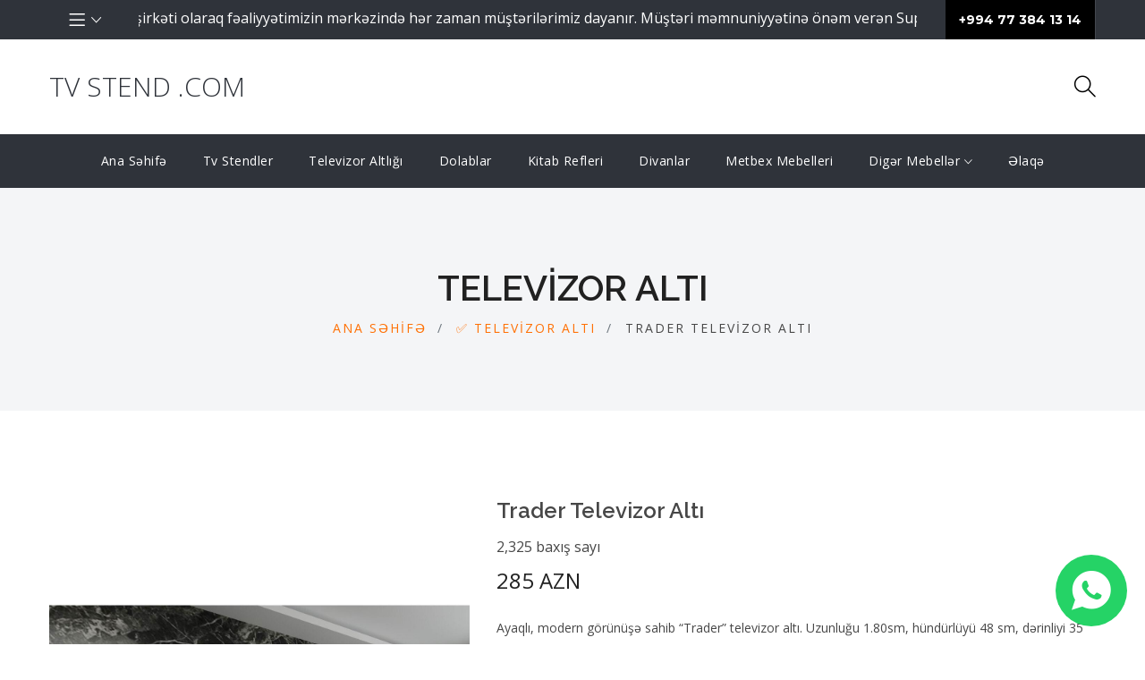

--- FILE ---
content_type: text/html; charset=UTF-8
request_url: https://tvstend.com/trader-televizor-alti/
body_size: 10662
content:
<!DOCTYPE html>
<html lang="az" prefix="og: https://ogp.me/ns#">
<head>
<meta charset="UTF-8">
<meta http-equiv="X-UA-Compatible" content="IE=edge">
<meta name="viewport" content="width=device-width, initial-scale=1.0">
<meta name="theme-color" content="#ffffff">
<meta name="msapplication-navbutton-color" content="#ffffff">
<meta name="apple-mobile-web-app-status-bar-style" content="#ffffff">
<link rel="dns-prefetch" href="https://ajax.googleapis.com" />
<link rel="dns-prefetch" href="https://fonts.googleapis.com" />
<link rel="dns-prefetch" href="https://www.googletagmanager.com" />
<link rel="dns-prefetch" href="https://www.google.com" />
<link rel="dns-prefetch" href="https://www.googleadservices.com" />
<link rel="dns-prefetch" href="https://www.google-analytics.com" />
<link rel="dns-prefetch" href="https://www.gstatic.com" />
<link rel="dns-prefetch" href="//www.youtube.com" />
<link rel="dns-prefetch" href="https://mc.yandex.ru" />
<link rel="dns-prefetch" href="//cdnjs.cloudflare.com" />

<!-- Search Engine Optimization by Rank Math - https://rankmath.com/ -->
<title>Trader Televizor Altı</title>
<meta name="description" content="Ayaqlı, modern görünüşə sahib “Trader” televizor altı. Uzunluğu 1.80sm, hündürlüyü 48 sm, dərinliyi 35 sm olan model keyfiyyətli materialdan emal edilmişdir. Məhsul üzərində dizyan və ölçü dəyişikliyi edilə bilər."/>
<meta name="robots" content="follow, index, max-snippet:-1, max-video-preview:-1, max-image-preview:large"/>
<link rel="canonical" href="https://tvstend.com/trader-televizor-alti/" />
<meta property="og:locale" content="az_AZ" />
<meta property="og:type" content="article" />
<meta property="og:title" content="Trader Televizor Altı" />
<meta property="og:description" content="Ayaqlı, modern görünüşə sahib “Trader” televizor altı. Uzunluğu 1.80sm, hündürlüyü 48 sm, dərinliyi 35 sm olan model keyfiyyətli materialdan emal edilmişdir. Məhsul üzərində dizyan və ölçü dəyişikliyi edilə bilər." />
<meta property="og:url" content="https://tvstend.com/trader-televizor-alti/" />
<meta property="og:site_name" content="tv stend . com" />
<meta property="article:tag" content="ağ televizor altı" />
<meta property="article:section" content="Televizor altı" />
<meta property="og:updated_time" content="2026-01-22T11:35:27+00:00" />
<meta property="og:image" content="https://tvstend.com/wp-content/uploads/2021/04/1_org_zoom-23.jpg" />
<meta property="og:image:secure_url" content="https://tvstend.com/wp-content/uploads/2021/04/1_org_zoom-23.jpg" />
<meta property="og:image:width" content="1200" />
<meta property="og:image:height" content="1800" />
<meta property="og:image:alt" content="Trader televizor altı" />
<meta property="og:image:type" content="image/jpeg" />
<meta name="twitter:card" content="summary_large_image" />
<meta name="twitter:title" content="Trader Televizor Altı" />
<meta name="twitter:description" content="Ayaqlı, modern görünüşə sahib “Trader” televizor altı. Uzunluğu 1.80sm, hündürlüyü 48 sm, dərinliyi 35 sm olan model keyfiyyətli materialdan emal edilmişdir. Məhsul üzərində dizyan və ölçü dəyişikliyi edilə bilər." />
<meta name="twitter:image" content="https://tvstend.com/wp-content/uploads/2021/04/1_org_zoom-23.jpg" />
<meta name="twitter:label1" content="Written by" />
<meta name="twitter:data1" content="elseo" />
<meta name="twitter:label2" content="Time to read" />
<meta name="twitter:data2" content="Less than a minute" />
<!-- /Rank Math WordPress SEO plugin -->

<style id='wp-img-auto-sizes-contain-inline-css'>
img:is([sizes=auto i],[sizes^="auto," i]){contain-intrinsic-size:3000px 1500px}
/*# sourceURL=wp-img-auto-sizes-contain-inline-css */
</style>
<link rel='stylesheet' id='plugins-css' href='https://tvstend.com/wp-content/themes/furns/assets/css/plugins/plugins.min.css?ver=1.4.2' media='all' />
<link rel='stylesheet' id='style-css' href='https://tvstend.com/wp-content/themes/furns-child/style.css?ver=1.5.5' media='all' />
<link rel='stylesheet' id='parent-style-css' href='https://tvstend.com/wp-content/themes/furns/style.css?ver=1.1.6' media='all' />
<script src="https://tvstend.com/wp-includes/js/jquery/jquery.min.js?ver=3.7.1" id="jquery-core-js"></script>
<link rel="shortcut icon" href="https://tvstend.com/wp-content/uploads/2021/05/Beauty_Salon_Logo__3_-removebg-preview-1.png" type="image/x-icon" />

<!-- Google tag (gtag.js) -->
<script async src="https://www.googletagmanager.com/gtag/js?id=G-ESVH026DDZ"></script>
<script>
  window.dataLayer = window.dataLayer || [];
  function gtag(){dataLayer.push(arguments);}
  gtag('js', new Date());

  gtag('config', 'G-ESVH026DDZ');
</script>

<!-- Google Tag Manager -->
<script>(function(w,d,s,l,i){w[l]=w[l]||[];w[l].push({'gtm.start':
   new Date().getTime(),event:'gtm.js'});var f=d.getElementsByTagName(s)[0],
   j=d.createElement(s),dl=l!='dataLayer'?'&l='+l:'';j.async=true;j.src=
   'https://www.googletagmanager.com/gtm.js?id='+i+dl;f.parentNode.insertBefore(j,f);
   })(window,document,'script','dataLayer','GTM-NQKW837');
</script>
<!-- End Google Tag Manager -->

	
<script type="application/ld+json">
{
	"@context": "https://schema.org",
	"@type": "FurnitureStore",
	"name": "TVStend",
	"address": {
		"@type": "PostalAddress",
		"streetAddress": "Əhməd Rəcəbli, Nərimanov rayonu, Bakı.",
		"addressLocality": "Baku",
		"addressRegion": "AZ",
		"postalCode": "1000"
	},
	"image": "https://tvstend.com/wp-content/uploads/2021/04/Thank-you-5.png",
	"email": "info@tvstend.com",
	"telePhone": "+994773841314",
	"url": "https://tvstend.com/",
	"paymentAccepted": [ "cash", "credit card" ],
	"openingHours": "Mo,Tu,We,Th,Fr,Sa,Su 09:00-21:00",
	"openingHoursSpecification": [ {
		"@type": "OpeningHoursSpecification",
		"dayOfWeek": [
			"Monday",
			"Tuesday",
			"Wednesday",
			"Thursday",
			"Friday",
			"Saturday",
			"Sunday"
		],
		"opens": "09:00",
		"closes": "23:00"
	} ],
	"geo": {
		"@type": "GeoCoordinates",
		"latitude": "40.4088765",
		"longitude": "49.8641605"
	},
	"priceRange":"$$"

}
</script>
	
<style id='global-styles-inline-css'>
:root{--wp--preset--aspect-ratio--square: 1;--wp--preset--aspect-ratio--4-3: 4/3;--wp--preset--aspect-ratio--3-4: 3/4;--wp--preset--aspect-ratio--3-2: 3/2;--wp--preset--aspect-ratio--2-3: 2/3;--wp--preset--aspect-ratio--16-9: 16/9;--wp--preset--aspect-ratio--9-16: 9/16;--wp--preset--color--black: #000000;--wp--preset--color--cyan-bluish-gray: #abb8c3;--wp--preset--color--white: #ffffff;--wp--preset--color--pale-pink: #f78da7;--wp--preset--color--vivid-red: #cf2e2e;--wp--preset--color--luminous-vivid-orange: #ff6900;--wp--preset--color--luminous-vivid-amber: #fcb900;--wp--preset--color--light-green-cyan: #7bdcb5;--wp--preset--color--vivid-green-cyan: #00d084;--wp--preset--color--pale-cyan-blue: #8ed1fc;--wp--preset--color--vivid-cyan-blue: #0693e3;--wp--preset--color--vivid-purple: #9b51e0;--wp--preset--gradient--vivid-cyan-blue-to-vivid-purple: linear-gradient(135deg,rgb(6,147,227) 0%,rgb(155,81,224) 100%);--wp--preset--gradient--light-green-cyan-to-vivid-green-cyan: linear-gradient(135deg,rgb(122,220,180) 0%,rgb(0,208,130) 100%);--wp--preset--gradient--luminous-vivid-amber-to-luminous-vivid-orange: linear-gradient(135deg,rgb(252,185,0) 0%,rgb(255,105,0) 100%);--wp--preset--gradient--luminous-vivid-orange-to-vivid-red: linear-gradient(135deg,rgb(255,105,0) 0%,rgb(207,46,46) 100%);--wp--preset--gradient--very-light-gray-to-cyan-bluish-gray: linear-gradient(135deg,rgb(238,238,238) 0%,rgb(169,184,195) 100%);--wp--preset--gradient--cool-to-warm-spectrum: linear-gradient(135deg,rgb(74,234,220) 0%,rgb(151,120,209) 20%,rgb(207,42,186) 40%,rgb(238,44,130) 60%,rgb(251,105,98) 80%,rgb(254,248,76) 100%);--wp--preset--gradient--blush-light-purple: linear-gradient(135deg,rgb(255,206,236) 0%,rgb(152,150,240) 100%);--wp--preset--gradient--blush-bordeaux: linear-gradient(135deg,rgb(254,205,165) 0%,rgb(254,45,45) 50%,rgb(107,0,62) 100%);--wp--preset--gradient--luminous-dusk: linear-gradient(135deg,rgb(255,203,112) 0%,rgb(199,81,192) 50%,rgb(65,88,208) 100%);--wp--preset--gradient--pale-ocean: linear-gradient(135deg,rgb(255,245,203) 0%,rgb(182,227,212) 50%,rgb(51,167,181) 100%);--wp--preset--gradient--electric-grass: linear-gradient(135deg,rgb(202,248,128) 0%,rgb(113,206,126) 100%);--wp--preset--gradient--midnight: linear-gradient(135deg,rgb(2,3,129) 0%,rgb(40,116,252) 100%);--wp--preset--font-size--small: 13px;--wp--preset--font-size--medium: 20px;--wp--preset--font-size--large: 36px;--wp--preset--font-size--x-large: 42px;--wp--preset--spacing--20: 0.44rem;--wp--preset--spacing--30: 0.67rem;--wp--preset--spacing--40: 1rem;--wp--preset--spacing--50: 1.5rem;--wp--preset--spacing--60: 2.25rem;--wp--preset--spacing--70: 3.38rem;--wp--preset--spacing--80: 5.06rem;--wp--preset--shadow--natural: 6px 6px 9px rgba(0, 0, 0, 0.2);--wp--preset--shadow--deep: 12px 12px 50px rgba(0, 0, 0, 0.4);--wp--preset--shadow--sharp: 6px 6px 0px rgba(0, 0, 0, 0.2);--wp--preset--shadow--outlined: 6px 6px 0px -3px rgb(255, 255, 255), 6px 6px rgb(0, 0, 0);--wp--preset--shadow--crisp: 6px 6px 0px rgb(0, 0, 0);}:where(.is-layout-flex){gap: 0.5em;}:where(.is-layout-grid){gap: 0.5em;}body .is-layout-flex{display: flex;}.is-layout-flex{flex-wrap: wrap;align-items: center;}.is-layout-flex > :is(*, div){margin: 0;}body .is-layout-grid{display: grid;}.is-layout-grid > :is(*, div){margin: 0;}:where(.wp-block-columns.is-layout-flex){gap: 2em;}:where(.wp-block-columns.is-layout-grid){gap: 2em;}:where(.wp-block-post-template.is-layout-flex){gap: 1.25em;}:where(.wp-block-post-template.is-layout-grid){gap: 1.25em;}.has-black-color{color: var(--wp--preset--color--black) !important;}.has-cyan-bluish-gray-color{color: var(--wp--preset--color--cyan-bluish-gray) !important;}.has-white-color{color: var(--wp--preset--color--white) !important;}.has-pale-pink-color{color: var(--wp--preset--color--pale-pink) !important;}.has-vivid-red-color{color: var(--wp--preset--color--vivid-red) !important;}.has-luminous-vivid-orange-color{color: var(--wp--preset--color--luminous-vivid-orange) !important;}.has-luminous-vivid-amber-color{color: var(--wp--preset--color--luminous-vivid-amber) !important;}.has-light-green-cyan-color{color: var(--wp--preset--color--light-green-cyan) !important;}.has-vivid-green-cyan-color{color: var(--wp--preset--color--vivid-green-cyan) !important;}.has-pale-cyan-blue-color{color: var(--wp--preset--color--pale-cyan-blue) !important;}.has-vivid-cyan-blue-color{color: var(--wp--preset--color--vivid-cyan-blue) !important;}.has-vivid-purple-color{color: var(--wp--preset--color--vivid-purple) !important;}.has-black-background-color{background-color: var(--wp--preset--color--black) !important;}.has-cyan-bluish-gray-background-color{background-color: var(--wp--preset--color--cyan-bluish-gray) !important;}.has-white-background-color{background-color: var(--wp--preset--color--white) !important;}.has-pale-pink-background-color{background-color: var(--wp--preset--color--pale-pink) !important;}.has-vivid-red-background-color{background-color: var(--wp--preset--color--vivid-red) !important;}.has-luminous-vivid-orange-background-color{background-color: var(--wp--preset--color--luminous-vivid-orange) !important;}.has-luminous-vivid-amber-background-color{background-color: var(--wp--preset--color--luminous-vivid-amber) !important;}.has-light-green-cyan-background-color{background-color: var(--wp--preset--color--light-green-cyan) !important;}.has-vivid-green-cyan-background-color{background-color: var(--wp--preset--color--vivid-green-cyan) !important;}.has-pale-cyan-blue-background-color{background-color: var(--wp--preset--color--pale-cyan-blue) !important;}.has-vivid-cyan-blue-background-color{background-color: var(--wp--preset--color--vivid-cyan-blue) !important;}.has-vivid-purple-background-color{background-color: var(--wp--preset--color--vivid-purple) !important;}.has-black-border-color{border-color: var(--wp--preset--color--black) !important;}.has-cyan-bluish-gray-border-color{border-color: var(--wp--preset--color--cyan-bluish-gray) !important;}.has-white-border-color{border-color: var(--wp--preset--color--white) !important;}.has-pale-pink-border-color{border-color: var(--wp--preset--color--pale-pink) !important;}.has-vivid-red-border-color{border-color: var(--wp--preset--color--vivid-red) !important;}.has-luminous-vivid-orange-border-color{border-color: var(--wp--preset--color--luminous-vivid-orange) !important;}.has-luminous-vivid-amber-border-color{border-color: var(--wp--preset--color--luminous-vivid-amber) !important;}.has-light-green-cyan-border-color{border-color: var(--wp--preset--color--light-green-cyan) !important;}.has-vivid-green-cyan-border-color{border-color: var(--wp--preset--color--vivid-green-cyan) !important;}.has-pale-cyan-blue-border-color{border-color: var(--wp--preset--color--pale-cyan-blue) !important;}.has-vivid-cyan-blue-border-color{border-color: var(--wp--preset--color--vivid-cyan-blue) !important;}.has-vivid-purple-border-color{border-color: var(--wp--preset--color--vivid-purple) !important;}.has-vivid-cyan-blue-to-vivid-purple-gradient-background{background: var(--wp--preset--gradient--vivid-cyan-blue-to-vivid-purple) !important;}.has-light-green-cyan-to-vivid-green-cyan-gradient-background{background: var(--wp--preset--gradient--light-green-cyan-to-vivid-green-cyan) !important;}.has-luminous-vivid-amber-to-luminous-vivid-orange-gradient-background{background: var(--wp--preset--gradient--luminous-vivid-amber-to-luminous-vivid-orange) !important;}.has-luminous-vivid-orange-to-vivid-red-gradient-background{background: var(--wp--preset--gradient--luminous-vivid-orange-to-vivid-red) !important;}.has-very-light-gray-to-cyan-bluish-gray-gradient-background{background: var(--wp--preset--gradient--very-light-gray-to-cyan-bluish-gray) !important;}.has-cool-to-warm-spectrum-gradient-background{background: var(--wp--preset--gradient--cool-to-warm-spectrum) !important;}.has-blush-light-purple-gradient-background{background: var(--wp--preset--gradient--blush-light-purple) !important;}.has-blush-bordeaux-gradient-background{background: var(--wp--preset--gradient--blush-bordeaux) !important;}.has-luminous-dusk-gradient-background{background: var(--wp--preset--gradient--luminous-dusk) !important;}.has-pale-ocean-gradient-background{background: var(--wp--preset--gradient--pale-ocean) !important;}.has-electric-grass-gradient-background{background: var(--wp--preset--gradient--electric-grass) !important;}.has-midnight-gradient-background{background: var(--wp--preset--gradient--midnight) !important;}.has-small-font-size{font-size: var(--wp--preset--font-size--small) !important;}.has-medium-font-size{font-size: var(--wp--preset--font-size--medium) !important;}.has-large-font-size{font-size: var(--wp--preset--font-size--large) !important;}.has-x-large-font-size{font-size: var(--wp--preset--font-size--x-large) !important;}
/*# sourceURL=global-styles-inline-css */
</style>
</head>
<body id="webpage" class="wp-singular post-template-default single single-post postid-658 single-format-standard wp-theme-furns wp-child-theme-furns-child" itemscope itemtype="https://schema.org/WebPage">
<meta itemprop="inLanguage" content="az" />
<!-- Header Area start  -->
<div id="wpheader" class="header section" itemscope itemtype="https://schema.org/WPHeader">
   <!-- Header Top Message Start -->
   <div class="header-top section-fluid bg-black">
      <div class="container">
         <div class="row align-items-center">
            <div class="col-2 col-lg-1">
               <div class="header-top-set-lan-curr d-flex justify-content-start">
                  <div class="header-top-curr dropdown">
                     <div class="switcher-currency-trigger currency">
                        <button class="dropdown-toggle pr-0 border-0"><i class="icon-menu"></i>
                        <i class="ion-ios-arrow-down"></i></button>
                        <ul class="switcher-dropdown dropdown-menu dropdown-menu-right" id="currencies">
                           <li id="menu-item-1453" class="menu-item menu-item-type-custom menu-item-object-custom menu-item-1453"><a href="https://rentacarbaku1.az/">Rent a Car</a></li>
<li id="menu-item-1474" class="menu-item menu-item-type-custom menu-item-object-custom menu-item-1474"><a href="https://rentacarbaku1.com/">Rent a Car</a></li>
<li id="menu-item-1454" class="menu-item menu-item-type-custom menu-item-object-custom menu-item-1454"><a href="https://ustabaku.az/">Usta Xidməti</a></li>
		  
                        </ul>
                     </div>
                  </div>
               </div>
            </div>
            <div class="col-8 col-lg-9">
               <div class="marquee-container" id="marquee-container">
                  <div class="marquee-content" id="marquee">
                     Supreme Mebel şirkəti olaraq fəaliyyətimizin mərkəzində hər zaman müştərilərimiz dayanır. Müştəri məmnuniyyətinə önəm verən Supreme mebel qiymeti və məhsullarının keyfiyyəti ilə fərqlənir.                  </div>
               </div>
            </div>
            <div class="col-2 col-lg-2">
               <div class="header-top-set-lan-curr d-flex justify-content-end">
                                    <!-- Single Wedge Start -->
                  <div class="header-top-curr dropdown tel">
                     <a class="dropdown-toggle" href="tel:+994 77 384 13 14">+994 77 384 13 14</a>
                  </div>
                  <!-- Single Wedge End -->
                                 </div>
            </div>
         </div>
      </div>
   </div>
   <!-- Header Top  End -->
   <!-- Header Bottom  Start -->
   <div class="header-bottom d-none d-lg-block">
      <div class="container position-relative">
         <div class="row align-self-center">
            <!-- Header Logo Start -->
            <div class="col-auto align-self-center">
               <div class="header-logo">
                  	  
                  <a href="https://tvstend.com/" class="logo pull-left m-r-2" title="tv stend .com">
                                          <div class="logo-type">tv stend .com</div>
                                       </a>
                  	
               </div>
            </div>
            <!-- Header Logo End -->
            <!-- Header Action Start -->
            <div class="col align-self-center">
               <div class="header-actions">
                  <div class="header_account_list">
                     <a href="javascript:void(0)" class="header-action-btn search-btn"><i class="icon-magnifier"></i></a>
                     <div class="dropdown_search">
                        <form class="action-form" action="https://tvstend.com/">
                           <input id="s" class="form-control" name="s" placeholder="Axtar" type="search" required>
                           <button class="submit" type="submit"><i class="icon-magnifier"></i></button>
                        </form>
                     </div>
                  </div>
                  <a href="#offcanvas-mobile-menu" class="header-action-btn header-action-btn-menu offcanvas-toggle d-lg-none">
                  <i class="icon-menu"></i>
                  </a>
               </div>
            </div>
            <!-- Header Action End -->
         </div>
      </div>
   </div>
   <!-- Header Bottom  End -->
   <!-- Header Bottom  Start -->
   <div class="header-bottom d-lg-none sticky-nav bg-white">
      <div class="container position-relative">
         <div class="row align-self-center">
            <!-- Header Logo Start -->
            <div class="col-auto align-self-center">
               <div class="header-logo">
                  	  
                  <a href="https://tvstend.com/" class="logo pull-left m-r-2" title="tv stend .com">
                     <div class="logo-type">tv stend .com</div>
                  </a>
                  	
               </div>
            </div>
            <!-- Header Logo End -->
            <!-- Header Action Start -->
            <div class="col align-self-center">
               <div class="header-actions">
                  <div class="header_account_list">
                     <a href="javascript:void(0)" class="header-action-btn search-btn"><i class="icon-magnifier"></i></a>
                     <div class="dropdown_search">
                        <form class="action-form" action="https://tvstend.com/">
                           <input id="s" class="form-control" name="s" placeholder="Axtar" type="search" required>
                           <button class="submit" type="submit"><i class="icon-magnifier"></i></button>
                        </form>
                     </div>
                  </div>
                  <a href="#offcanvas-mobile-menu" class="header-action-btn header-action-btn-menu offcanvas-toggle d-lg-none">
                  <i class="icon-menu"></i>
                  </a>
               </div>
            </div>
            <!-- Header Action End -->
         </div>
      </div>
   </div>
   <!-- Header Bottom  End -->
   <!-- Main Menu Start -->
   <div class="bg-black d-none d-lg-block sticky-nav">
      <div class="container position-relative">
         <div class="row">
            <div class="col-md-12 align-self-center">
               <div class="main-menu manu-color-black">
                  <ul>
                     <li id="menu-item-328" class="menu-item menu-item-type-custom menu-item-object-custom menu-item-home menu-item-328" itemscope itemtype="https://schema.org/SiteNavigationElement"><a itemprop="url" href="https://tvstend.com/" title="Ana səhifə"><span itemprop="name">Ana səhifə</span></a></li>
<li id="menu-item-32" class="menu-item menu-item-type-taxonomy menu-item-object-category current-post-ancestor current-menu-parent current-post-parent menu-item-32" itemscope itemtype="https://schema.org/SiteNavigationElement"><a itemprop="url" href="https://tvstend.com/tv-stendler/" title="Tv stendler"><span itemprop="name">Tv stendler</span></a></li>
<li id="menu-item-31" class="menu-item menu-item-type-taxonomy menu-item-object-category current-post-ancestor current-menu-parent current-post-parent menu-item-31" itemscope itemtype="https://schema.org/SiteNavigationElement"><a itemprop="url" href="https://tvstend.com/televizor-altligi/" title="Televizor altlığı"><span itemprop="name">Televizor altlığı</span></a></li>
<li id="menu-item-830" class="menu-item menu-item-type-custom menu-item-object-custom menu-item-830" itemscope itemtype="https://schema.org/SiteNavigationElement"><a itemprop="url" href="https://dolablar.com/" title="Dolablar"><span itemprop="name">Dolablar</span></a></li>
<li id="menu-item-1280" class="menu-item menu-item-type-custom menu-item-object-custom menu-item-1280" itemscope itemtype="https://schema.org/SiteNavigationElement"><a itemprop="url" href="https://kitabrefleri.com/" title="Kitab refleri"><span itemprop="name">Kitab refleri</span></a></li>
<li id="menu-item-1351" class="menu-item menu-item-type-custom menu-item-object-custom menu-item-1351" itemscope itemtype="https://schema.org/SiteNavigationElement"><a itemprop="url" href="https://divanlar.com/" title="Divanlar"><span itemprop="name">Divanlar</span></a></li>
<li id="menu-item-1340" class="menu-item menu-item-type-custom menu-item-object-custom menu-item-1340" itemscope itemtype="https://schema.org/SiteNavigationElement"><a itemprop="url" href="https://metbexmebelleri.com/" title="Metbex Mebelleri"><span itemprop="name">Metbex Mebelleri</span></a></li>
<li id="menu-item-1358" class="menu-item menu-item-type-custom menu-item-object-custom menu-item-has-children dropdown menu-item-1358"><a  href="#" title="Digər Mebellər">Digər Mebellər <i class="ion-ios-arrow-down"></i></a>
<ul class="sub-menu">
	<li id="menu-item-1449" class="menu-item menu-item-type-custom menu-item-object-custom menu-item-1449" itemscope itemtype="https://schema.org/SiteNavigationElement"><a itemprop="url" href="https://kuncdivan.com/kunc-divanlar/" title="Kunc Divan"><span itemprop="name">Kunc Divan</span></a></li>
	<li id="menu-item-1341" class="menu-item menu-item-type-custom menu-item-object-custom menu-item-1341" itemscope itemtype="https://schema.org/SiteNavigationElement"><a itemprop="url" href="https://metbexmebeli.com/" title="Metbex Mebeli"><span itemprop="name">Metbex Mebeli</span></a></li>
	<li id="menu-item-1355" class="menu-item menu-item-type-custom menu-item-object-custom menu-item-1355" itemscope itemtype="https://schema.org/SiteNavigationElement"><a itemprop="url" href="https://www.qonaqotagimebelleri.com/" title="Qonaq Otağı Mebelləri"><span itemprop="name">Qonaq Otağı Mebelləri</span></a></li>
	<li id="menu-item-1359" class="menu-item menu-item-type-custom menu-item-object-custom menu-item-1359" itemscope itemtype="https://schema.org/SiteNavigationElement"><a itemprop="url" href="https://dehlizmebeli.com/" title="Dehliz mebeli"><span itemprop="name">Dehliz mebeli</span></a></li>
	<li id="menu-item-1363" class="menu-item menu-item-type-custom menu-item-object-custom menu-item-1363" itemscope itemtype="https://schema.org/SiteNavigationElement"><a itemprop="url" href="https://yataqmebeli.com/" title="Yataq mebeli"><span itemprop="name">Yataq mebeli</span></a></li>
	<li id="menu-item-1360" class="menu-item menu-item-type-custom menu-item-object-custom menu-item-1360" itemscope itemtype="https://schema.org/SiteNavigationElement"><a itemprop="url" href="https://jurnalmasasi.com/" title="Jurnal masasi"><span itemprop="name">Jurnal masasi</span></a></li>
	<li id="menu-item-1361" class="menu-item menu-item-type-custom menu-item-object-custom menu-item-1361" itemscope itemtype="https://schema.org/SiteNavigationElement"><a itemprop="url" href="https://stolstuldesti.com/" title="Stol stul desti"><span itemprop="name">Stol stul desti</span></a></li>
	<li id="menu-item-1353" class="menu-item menu-item-type-custom menu-item-object-custom menu-item-1353" itemscope itemtype="https://schema.org/SiteNavigationElement"><a itemprop="url" href="https://mebelistan.com/" title="Mebel"><span itemprop="name">Mebel</span></a></li>
</ul>
</li>
<li id="menu-item-320" class="menu-item menu-item-type-post_type menu-item-object-page menu-item-320" itemscope itemtype="https://schema.org/SiteNavigationElement"><a itemprop="url" href="https://tvstend.com/elaqe/" title="Əlaqə"><span itemprop="name">Əlaqə</span></a></li>
                     
                  </ul>
               </div>
            </div>
         </div>
      </div>
   </div>
   <!-- Main Menu End -->
</div>
<!-- Header Area End  -->
<!-- OffCanvas Menu Start -->
<div id="offcanvas-mobile-menu" class="offcanvas offcanvas-mobile-menu">
   <button class="offcanvas-close"></button>
   <div class="inner customScroll">
      <div class="offcanvas-menu mb-4">
         <ul>
            <li class="menu-item menu-item-type-custom menu-item-object-custom menu-item-home menu-item-328" itemscope itemtype="https://schema.org/SiteNavigationElement"><a itemprop="url" href="https://tvstend.com/" title="Ana səhifə"><span itemprop="name">Ana səhifə</span></a></li>
<li class="menu-item menu-item-type-taxonomy menu-item-object-category current-post-ancestor current-menu-parent current-post-parent menu-item-32" itemscope itemtype="https://schema.org/SiteNavigationElement"><a itemprop="url" href="https://tvstend.com/tv-stendler/" title="Tv stendler"><span itemprop="name">Tv stendler</span></a></li>
<li class="menu-item menu-item-type-taxonomy menu-item-object-category current-post-ancestor current-menu-parent current-post-parent menu-item-31" itemscope itemtype="https://schema.org/SiteNavigationElement"><a itemprop="url" href="https://tvstend.com/televizor-altligi/" title="Televizor altlığı"><span itemprop="name">Televizor altlığı</span></a></li>
<li class="menu-item menu-item-type-custom menu-item-object-custom menu-item-830" itemscope itemtype="https://schema.org/SiteNavigationElement"><a itemprop="url" href="https://dolablar.com/" title="Dolablar"><span itemprop="name">Dolablar</span></a></li>
<li class="menu-item menu-item-type-custom menu-item-object-custom menu-item-1280" itemscope itemtype="https://schema.org/SiteNavigationElement"><a itemprop="url" href="https://kitabrefleri.com/" title="Kitab refleri"><span itemprop="name">Kitab refleri</span></a></li>
<li class="menu-item menu-item-type-custom menu-item-object-custom menu-item-1351" itemscope itemtype="https://schema.org/SiteNavigationElement"><a itemprop="url" href="https://divanlar.com/" title="Divanlar"><span itemprop="name">Divanlar</span></a></li>
<li class="menu-item menu-item-type-custom menu-item-object-custom menu-item-1340" itemscope itemtype="https://schema.org/SiteNavigationElement"><a itemprop="url" href="https://metbexmebelleri.com/" title="Metbex Mebelleri"><span itemprop="name">Metbex Mebelleri</span></a></li>
<li class="menu-item menu-item-type-custom menu-item-object-custom menu-item-has-children dropdown menu-item-1358"><a  href="#" title="Digər Mebellər">Digər Mebellər <i class="ion-ios-arrow-down"></i></a>
<ul class="sub-menu">
	<li class="menu-item menu-item-type-custom menu-item-object-custom menu-item-1449" itemscope itemtype="https://schema.org/SiteNavigationElement"><a itemprop="url" href="https://kuncdivan.com/kunc-divanlar/" title="Kunc Divan"><span itemprop="name">Kunc Divan</span></a></li>
	<li class="menu-item menu-item-type-custom menu-item-object-custom menu-item-1341" itemscope itemtype="https://schema.org/SiteNavigationElement"><a itemprop="url" href="https://metbexmebeli.com/" title="Metbex Mebeli"><span itemprop="name">Metbex Mebeli</span></a></li>
	<li class="menu-item menu-item-type-custom menu-item-object-custom menu-item-1355" itemscope itemtype="https://schema.org/SiteNavigationElement"><a itemprop="url" href="https://www.qonaqotagimebelleri.com/" title="Qonaq Otağı Mebelləri"><span itemprop="name">Qonaq Otağı Mebelləri</span></a></li>
	<li class="menu-item menu-item-type-custom menu-item-object-custom menu-item-1359" itemscope itemtype="https://schema.org/SiteNavigationElement"><a itemprop="url" href="https://dehlizmebeli.com/" title="Dehliz mebeli"><span itemprop="name">Dehliz mebeli</span></a></li>
	<li class="menu-item menu-item-type-custom menu-item-object-custom menu-item-1363" itemscope itemtype="https://schema.org/SiteNavigationElement"><a itemprop="url" href="https://yataqmebeli.com/" title="Yataq mebeli"><span itemprop="name">Yataq mebeli</span></a></li>
	<li class="menu-item menu-item-type-custom menu-item-object-custom menu-item-1360" itemscope itemtype="https://schema.org/SiteNavigationElement"><a itemprop="url" href="https://jurnalmasasi.com/" title="Jurnal masasi"><span itemprop="name">Jurnal masasi</span></a></li>
	<li class="menu-item menu-item-type-custom menu-item-object-custom menu-item-1361" itemscope itemtype="https://schema.org/SiteNavigationElement"><a itemprop="url" href="https://stolstuldesti.com/" title="Stol stul desti"><span itemprop="name">Stol stul desti</span></a></li>
	<li class="menu-item menu-item-type-custom menu-item-object-custom menu-item-1353" itemscope itemtype="https://schema.org/SiteNavigationElement"><a itemprop="url" href="https://mebelistan.com/" title="Mebel"><span itemprop="name">Mebel</span></a></li>
</ul>
</li>
<li class="menu-item menu-item-type-post_type menu-item-object-page menu-item-320" itemscope itemtype="https://schema.org/SiteNavigationElement"><a itemprop="url" href="https://tvstend.com/elaqe/" title="Əlaqə"><span itemprop="name">Əlaqə</span></a></li>
<li class="menu-item menu-item-type-custom menu-item-object-custom menu-item-1453"><a href="https://rentacarbaku1.az/">Rent a Car</a></li>
<li class="menu-item menu-item-type-custom menu-item-object-custom menu-item-1474"><a href="https://rentacarbaku1.com/">Rent a Car</a></li>
<li class="menu-item menu-item-type-custom menu-item-object-custom menu-item-1454"><a href="https://ustabaku.az/">Usta Xidməti</a></li>
	
         </ul>
      </div>
      <!-- OffCanvas Menu End -->
      <div class="offcanvas-social mt-auto">
         <ul>
                        <li>
               <a href="https://www.facebook.com/Tv-Stend-109924761245978/" target="_blank" rel="nofollow"><i class="ion-social-facebook"></i></a>
            </li>
                                    <li>
               <a href="https://twitter.com/StendTv" target="_blank" rel="nofollow"><i class="ion-social-twitter"></i></a>
            </li>
                                                            <li>
               <a href="https://www.instagram.com/tvstend_baku/" target="_blank" rel="nofollow"><i class="ion-social-instagram"></i></a>
            </li>
                     </ul>
      </div>
   </div>
</div>
<!-- OffCanvas Menu End -->
<div class="offcanvas-overlay"></div><!-- breadcrumb-area start -->
<div class="breadcrumb-area">
   <div class="container">
      <div class="row">
         <div class="col-12">
            <div class="row breadcrumb_box  align-items-center">
               <div class="col-md-12 col-sm-12 text-center">
                  <h1 class="breadcrumb-title">Televizor altı</h1>
               </div>
               <div class="col-md-12 col-sm-12 text-center">
                  <!-- breadcrumb-list start -->
                  <ul class="breadcrumb-list text-center" itemscope itemtype="https://schema.org/BreadcrumbList">
                     <li class="breadcrumb-item" itemprop="itemListElement" itemscope itemtype="https://schema.org/ListItem">
                        <a title="tv stend .com" href="https://tvstend.com/" itemprop="item">
                           <k itemprop="name">Ana Səhifə</k>
                        </a>
                        <meta itemprop="position" content="1">
                     </li>
                     <li class="breadcrumb-item" itemprop="itemListElement" itemscope itemtype="https://schema.org/ListItem">
                        <a title="Televizor altı" href="https://tvstend.com/televizor-alti/" itemprop="item">
                           <k itemprop="name">✅ Televizor altı</k>
                        </a>
                        <meta itemprop="position" content="2">
                     </li>
                     <li class="breadcrumb-item active">
                        Trader televizor altı                     </li>
                  </ul>
                  <!-- breadcrumb-list end -->
               </div>
            </div>
         </div>
      </div>
   </div>
</div>
<!-- breadcrumb-area end -->
<!-- Product Details Area Start -->
<div class="product-details-area pt-100px pb-100px">
   <div class="container">
      <div class="row">
         <div class="col-lg-5 col-sm-12 col-xs-12 mb-lm-30px mb-md-30px mb-sm-30px">
            <!-- Swiper -->
            <div class="swiper-container zoom-top">
               <div class="swiper-wrapper">
                  <div class="swiper-slide zoom-image-hover">
                     <img class="img-responsive m-auto" src="https://tvstend.com/wp-content/uploads/2021/04/1_org_zoom-23.jpg?v=1620481097" alt="Trader televizor altı" decoding="async" loading="lazy" itemprop="thumbnailUrl">
                  </div>
				    
                                    <div class="swiper-slide zoom-image-hover">
                     <img class="img-responsive m-auto" src="https://tvstend.com/wp-content/uploads/2021/04/1_org_zoom-23.jpg" alt="Trader televizor altı" decoding="async" loading="lazy" itemprop="thumbnailUrl">
                  </div>
                  				                 </div>
            </div>
            <div class="swiper-container zoom-thumbs slider-nav-style-1 small-nav mt-3 mb-3">
               <div class="swiper-wrapper">
                  <div class="swiper-slide">
                     <img class="img-responsive m-auto" src="https://tvstend.com/wp-content/uploads/2021/04/1_org_zoom-23.jpg?v=1620481097" alt="Trader televizor altı" width="106" height="124" decoding="async" loading="lazy" itemprop="thumbnailUrl">
                  </div>
				                                      <div class="swiper-slide">
                     <img class="img-responsive m-auto" src="https://tvstend.com/wp-content/uploads/2021/04/1_org_zoom-23.jpg" alt="Trader televizor altı" width="106" height="124" decoding="async" loading="lazy" itemprop="thumbnailUrl">
                  </div>
                  				                 </div>
               <!-- Add Arrows -->
               <div class="swiper-buttons">
                  <div class="swiper-button-next"></div>
                  <div class="swiper-button-prev"></div>
               </div>
            </div>
         </div>
         <div class="col-lg-7 col-sm-12 col-xs-12" data-aos="fade-up" data-aos-delay="200">
            <div class="product-details-content quickview-content">
               <h2>Trader televizor altı</h2>
               <div class="pro-details-rating-wrap">
                  <span class="read-review">2,325 baxış sayı</span>
               </div>
               <div class="pricing-meta">
                                  
                  <ul>
                                                 
                                          <li class="sale_price">285 AZN</li>
                                       </ul>
               </div>
               <p class="quickview-para">
                  Ayaqlı, modern görünüşə sahib “Trader” televizor altı. Uzunluğu 1.80sm, hündürlüyü 48 sm, dərinliyi 35 sm olan model keyfiyyətli materialdan emal edilmişdir. Məhsul üzərində dizyan və ölçü dəyişikliyi edilə bilər.               </p>
			   <div class="contact_buttons"><a class="btn-whatsapp full-width add-cart btn" target="_blank" data-register-call="true" href="https://api.whatsapp.com/send?phone=+994 77 384 13 14&text=Salam tvstend.com! | https://tvstend.com/trader-televizor-alti/ | "><i class="fa fa-whatsapp" aria-hidden="true"></i> Whatsappdan Yazın</a><a class="btn-callme full-width add-cart btn" href="tel:+994 77 384 13 14"><i class="fa fa-phone" aria-hidden="true"></i> Zəng Et</a></div>               <!-- <div class="pro-details-quality">
                  <div class="pro-details-cart">
                     <button class="full-width add-cart btn btn-primary btn-hover-primary" data-fancybox data-src="#billing_form">Sifariş Et</button>
                  </div>
               </div> -->
               <div class="pro-details-social-info">
                  <span>Paylaş</span>
                  <div class="social-info">
                     <ul class="d-flex">
                        <li>
                           <a href="https://www.facebook.com/sharer/sharer.php?s=100&amp;p[url]=https://tvstend.com/trader-televizor-alti/" target="_blank"><i class="ion-social-facebook"></i></a>
                        </li>
                        <li>
                           <a href="https://twitter.com/intent/tweet?text=Trader televizor altı+https://tvstend.com/trader-televizor-alti/" target="_blank"><i class="ion-social-twitter"></i></a>
                        </li>
                        <li>
                           <a href="http://www.linkedin.com/shareArticle?mini=true&url=https://tvstend.com/trader-televizor-alti/&title=Trader televizor altı&summary=some%20summary%20if%20you%20want" target="_blank"><i class="ion-social-linkedin"></i></a>
                        </li>
                     </ul>
                  </div>
               </div>
               <div class="pro-details-policy">
                  <ul>
                     <li><img src="https://tvstend.com/wp-content/themes/furns/assets/images/icons/policy-2.png" alt="policy" decoding="async" loading="lazy" itemprop="thumbnailUrl" data-qazy="true"><span>Sürətli çatdırılma</span></li>
                     <li><img src="https://tvstend.com/wp-content/themes/furns/assets/images/icons/policy-3.png" alt="policy" decoding="async" loading="lazy" itemprop="thumbnailUrl" data-qazy="true"><span>Dəyişdirmə imkanı</span></li>
                  </ul>
               </div>
            </div>
         </div>
      </div>
   </div>
</div>
<!-- product details description area start -->
<div class="description-review-area pb-100px" data-aos="fade-up" data-aos-delay="200">
   <div class="container">
      <div class="description-review-wrapper">
         <div class="description-review-topbar nav">
            <a class="active" data-bs-toggle="tab" href="#des-about">Məlumat</a>
            <a data-bs-toggle="tab" href="#des-details">Özəllikləri</a>
                        <a data-bs-toggle="tab" href="#des-comments">Rəylər</a>
                
         </div>
         <div class="tab-content description-review-bottom">
            <div id="des-about" class="tab-pane active">
               <div class="product-description-wrapper">
                  <p>Ayaqlı, modern görünüşə sahib &#8220;Trader&#8221; televizor altı.</p>
<p>Uzunluğu 2.40 m, hündürlüyü 48 sm, dərinliyi 35 sm olan model keyfiyyətli materialdan emal edilmişdir.</p>
<p>Məhsul üzərində dizyan və ölçü dəyişikliyi edilə bilər.</p>
               </div>
            </div>
            <div id="des-details" class="tab-pane">
               <div class="product-anotherinfo-wrapper">
                  <ul>
                                                               <li><span>Ölçüləri : </span> Uzunluq 2.40 m, hündürlük 48 sm, dərinlik 35 sm</li>
                                                               <li><span>Materialları : </span> Laminat</li>
                                                            </ul>
               </div>
            </div>
                        <div id="des-comments" class="tab-pane">
               <div class="row">

   
   <div class="col-lg-12">
            <div class="alert alert-danger">Şərh yazmaq üçün daxil olmalısınız.</div>
         </div>

   
   
</div>            </div>
                
         </div>
      </div>
   </div>
</div>
<!-- product details description area end --> 
<!-- New Product Start -->
<div class="section pb-100px" data-aos="fade-up" data-aos-delay="200">
   <div class="container">
      <!-- section title start -->
      <div class="row">
         <div class="col-md-12">
            <div class="section-title text-left mb-11">
               <h2 class="title">Oxşar Mebellər</h2>
            </div>
         </div>
      </div>
      <!-- section title start -->
      <div class="new-product-slider swiper-container slider-nav-style-1" data-aos="fade-up" data-aos-delay="200">
         <div class="new-product-wrapper swiper-wrapper">
			             <!-- Single Prodect -->
            <div class="new-product-item swiper-slide">
               <div class="product">
                <div class="thumb">
	<a href="https://tvstend.com/tv-stand-200201/" class="image" title="tv stand 200201" itemprop="url">
		<img width="270" height="203" src="https://tvstend.com/wp-content/uploads/2025/11/tv10-270x203.jpeg?v=1763637311" class="img-responsive" alt="tv stand 200201" sizes="auto, (max-width: 270px) 100vw, 270px" srcset="https://tvstend.com/wp-content/uploads/2025/11/tv10-540x406.jpeg?v=1763637311 540w, https://tvstend.com/wp-content/uploads/2025/11/tv10-270x203.jpeg?v=1763637311 270w" loading="lazy" decoding="async" />			</a>
      <span class="badges">
      <span class="new">
	   <a href="https://tvstend.com/tv-stendler/" title="Tv stendler" itemprop="url" target="_blank">
		   Tv stendler	   </a>
   </span>
   </span>
   </div>
<div class="content">
   <span class="title">
	   <a href="https://tvstend.com/tv-stand-200201/" title="tv stand 200201" itemprop="url">
		   tv stand 200201	   </a>
   </span>
      <span class="price">
   <span class="new sale_price">389 AZN</span>
      
   </span>
      
</div>
               </div>
            </div>
            <!-- Single Prodect -->
                        <!-- Single Prodect -->
            <div class="new-product-item swiper-slide">
               <div class="product">
                <div class="thumb">
	<a href="https://tvstend.com/tv-stand-101101/" class="image" title="tv stand 101101" itemprop="url">
		<img width="270" height="203" src="https://tvstend.com/wp-content/uploads/2025/11/tv321-270x203.jpeg?v=1763637081" class="img-responsive" alt="tv stand 101101" sizes="auto, (max-width: 270px) 100vw, 270px" srcset="https://tvstend.com/wp-content/uploads/2025/11/tv321-540x406.jpeg?v=1763637081 540w, https://tvstend.com/wp-content/uploads/2025/11/tv321-270x203.jpeg?v=1763637081 270w" loading="lazy" decoding="async" />			</a>
      <span class="badges">
      <span class="new">
	   <a href="https://tvstend.com/tv-stendler/" title="Tv stendler" itemprop="url" target="_blank">
		   Tv stendler	   </a>
   </span>
   </span>
   </div>
<div class="content">
   <span class="title">
	   <a href="https://tvstend.com/tv-stand-101101/" title="tv stand 101101" itemprop="url">
		   tv stand 101101	   </a>
   </span>
      <span class="price">
   <span class="new sale_price">350 AZN</span>
      
   </span>
      
</div>
               </div>
            </div>
            <!-- Single Prodect -->
                        <!-- Single Prodect -->
            <div class="new-product-item swiper-slide">
               <div class="product">
                <div class="thumb">
	<a href="https://tvstend.com/tv-altligi-206206/" class="image" title="tv altlığı 206206" itemprop="url">
		<img width="270" height="203" src="https://tvstend.com/wp-content/uploads/2025/11/tv-123-270x203.jpeg?v=1763637019" class="img-responsive" alt="tv altlığı 206206" sizes="auto, (max-width: 270px) 100vw, 270px" srcset="https://tvstend.com/wp-content/uploads/2025/11/tv-123-540x406.jpeg?v=1763637019 540w, https://tvstend.com/wp-content/uploads/2025/11/tv-123-270x203.jpeg?v=1763637019 270w" loading="lazy" decoding="async" />			</a>
      <span class="badges">
      <span class="sale">
	-20%   </span>
      <span class="new">
	   <a href="https://tvstend.com/televizor-alti/" title="Televizor altı" itemprop="url" target="_blank">
		   Televizor altı	   </a>
   </span>
   </span>
   </div>
<div class="content">
   <span class="title">
	   <a href="https://tvstend.com/tv-altligi-206206/" title="tv altlığı 206206" itemprop="url">
		   tv altlığı 206206	   </a>
   </span>
      <span class="price">
   <span class="new sale_price">320 AZN</span>
    
   <span class="old regular_price">400 AZN</span>
      
   </span>
      
</div>
               </div>
            </div>
            <!-- Single Prodect -->
                        <!-- Single Prodect -->
            <div class="new-product-item swiper-slide">
               <div class="product">
                <div class="thumb">
	<a href="https://tvstend.com/tv-altligi-205205/" class="image" title="tv altlığı 205205" itemprop="url">
		<img width="270" height="203" src="https://tvstend.com/wp-content/uploads/2025/11/tv-stend-123-270x203.jpeg?v=1763636769" class="img-responsive" alt="tv altlığı 205205" sizes="auto, (max-width: 270px) 100vw, 270px" srcset="https://tvstend.com/wp-content/uploads/2025/11/tv-stend-123-540x406.jpeg?v=1763636769 540w, https://tvstend.com/wp-content/uploads/2025/11/tv-stend-123-270x203.jpeg?v=1763636769 270w" loading="lazy" decoding="async" />			</a>
      <span class="badges">
      <span class="sale">
	-24%   </span>
      <span class="new">
	   <a href="https://tvstend.com/televizor-altligi/" title="Televizor altlığı" itemprop="url" target="_blank">
		   Televizor altlığı	   </a>
   </span>
   </span>
   </div>
<div class="content">
   <span class="title">
	   <a href="https://tvstend.com/tv-altligi-205205/" title="tv altlığı 205205" itemprop="url">
		   tv altlığı 205205	   </a>
   </span>
      <span class="price">
   <span class="new sale_price">380 AZN</span>
    
   <span class="old regular_price">500 AZN</span>
      
   </span>
      
</div>
               </div>
            </div>
            <!-- Single Prodect -->
                        <!-- Single Prodect -->
            <div class="new-product-item swiper-slide">
               <div class="product">
                <div class="thumb">
	<a href="https://tvstend.com/tv-stend-modelleri-2026/" class="image" title="tv stend modelleri 2026" itemprop="url">
		<img width="270" height="203" src="https://tvstend.com/wp-content/uploads/2025/11/tv-stend-222-270x203.jpeg?v=1763627491" class="img-responsive" alt="tv stend modelleri 2026" sizes="auto, (max-width: 270px) 100vw, 270px" srcset="https://tvstend.com/wp-content/uploads/2025/11/tv-stend-222-540x406.jpeg?v=1763627491 540w, https://tvstend.com/wp-content/uploads/2025/11/tv-stend-222-270x203.jpeg?v=1763627491 270w" loading="lazy" decoding="async" />			</a>
      <span class="badges">
      <span class="sale">
	-19%   </span>
      <span class="new">
	   <a href="https://tvstend.com/televizor-alti/" title="Televizor altı" itemprop="url" target="_blank">
		   Televizor altı	   </a>
   </span>
   </span>
   </div>
<div class="content">
   <span class="title">
	   <a href="https://tvstend.com/tv-stend-modelleri-2026/" title="tv stend modelleri 2026" itemprop="url">
		   tv stend modelleri 2026	   </a>
   </span>
      <span class="price">
   <span class="new sale_price">470 AZN</span>
    
   <span class="old regular_price">580 AZN</span>
      
   </span>
      
</div>
               </div>
            </div>
            <!-- Single Prodect -->
                                             </div>
         <!-- Add Arrows -->
         <div class="swiper-buttons">
            <div class="swiper-button-next"></div>
            <div class="swiper-button-prev"></div>
         </div>
      </div>
   </div>
</div>
<!-- New Product End -->
     
<!-- Start Link Section -->
<div class="link-section pb-100px">
   <div class="link-wrapper" data-aos="fade-up" data-aos-delay="0">
      <div class="container">
         <div class="row">
            <div class="col-12">
               <div class="link-slider slider-nav-style-1">
                  <!-- Slider main container -->
                  <div class="swiper-container link-slider">
                     <!-- Additional required wrapper -->
                     <ul class="product-tab-nav swiper-wrapper">
                                                <li class="nav-item swiper-slide">
                           <a href="https://tvstend.com/alcipan-tv-stendler/" title="alçıpan tv stendler" class="nav-link text-center">alçıpan tv stendler</a>
                        </li>
                                                <li class="nav-item swiper-slide">
                           <a href="https://tvstend.com/dekor-tv/" title="Dekor Tv" class="nav-link text-center">Dekor Tv</a>
                        </li>
                                                <li class="nav-item swiper-slide">
                           <a href="https://tvstend.com/divarda-televizor-dekorlari/" title="Divarda televizor dekorları" class="nav-link text-center">Divarda televizor dekorları</a>
                        </li>
                                                <li class="nav-item swiper-slide">
                           <a href="https://tvstend.com/divarda-televizor-dizayni/" title="Divarda televizor dizayni" class="nav-link text-center">Divarda televizor dizayni</a>
                        </li>
                                                <li class="nav-item swiper-slide">
                           <a href="https://tvstend.com/divarda-televizor-yeri/" title="divarda televizor yeri" class="nav-link text-center">divarda televizor yeri</a>
                        </li>
                                                <li class="nav-item swiper-slide">
                           <a href="https://tvstend.com/modern-tv-stand/" title="Modern tv stand" class="nav-link text-center">Modern tv stand</a>
                        </li>
                                                <li class="nav-item swiper-slide">
                           <a href="https://tvstend.com/stend/" title="Stend" class="nav-link text-center">Stend</a>
                        </li>
                                                <li class="nav-item swiper-slide">
                           <a href="https://tvstend.com/televizor-alti-baki/" title="Televizor alti" class="nav-link text-center">Televizor alti</a>
                        </li>
                                                <li class="nav-item swiper-slide">
                           <a href="https://tvstend.com/televizor-alti-alcipan/" title="televizor alti alçıpan" class="nav-link text-center">televizor alti alçıpan</a>
                        </li>
                                                <li class="nav-item swiper-slide">
                           <a href="https://tvstend.com/televizor-alti-divarda/" title="Televizor alti divarda" class="nav-link text-center">Televizor alti divarda</a>
                        </li>
                                                <li class="nav-item swiper-slide">
                           <a href="https://tvstend.com/televizor-alti-dizayn/" title="Televizor alti dizayn" class="nav-link text-center">Televizor alti dizayn</a>
                        </li>
                                                <li class="nav-item swiper-slide">
                           <a href="https://tvstend.com/televizor-alti-dizayn-alcipan/" title="Televizor alti dizayn alcipan" class="nav-link text-center">Televizor alti dizayn alcipan</a>
                        </li>
                                                <li class="nav-item swiper-slide">
                           <a href="https://tvstend.com/televizor-alti-mebel/" title="Televizor alti mebel" class="nav-link text-center">Televizor alti mebel</a>
                        </li>
                                                <li class="nav-item swiper-slide">
                           <a href="https://tvstend.com/televizor-alti-ve-qiymetleri/" title="Televizor Alti Ve Qiymetleri" class="nav-link text-center">Televizor Alti Ve Qiymetleri</a>
                        </li>
                                                <li class="nav-item swiper-slide">
                           <a href="https://tvstend.com/televizor-altligi-baku/" title="Televizor altligi" class="nav-link text-center">Televizor altligi</a>
                        </li>
                                                <li class="nav-item swiper-slide">
                           <a href="https://tvstend.com/televizor-altligi-alcipandan/" title="televizor altligi alcipandan" class="nav-link text-center">televizor altligi alcipandan</a>
                        </li>
                                                <li class="nav-item swiper-slide">
                           <a href="https://tvstend.com/televizor-altligi-divarda/" title="Televizor altligi divarda" class="nav-link text-center">Televizor altligi divarda</a>
                        </li>
                                                <li class="nav-item swiper-slide">
                           <a href="https://tvstend.com/televizor-altligi-dizayn/" title="Televizor altligi dizayn" class="nav-link text-center">Televizor altligi dizayn</a>
                        </li>
                                                <li class="nav-item swiper-slide">
                           <a href="https://tvstend.com/televizor-altligi-mebel/" title="Televizor altligi mebel" class="nav-link text-center">Televizor altligi mebel</a>
                        </li>
                                                <li class="nav-item swiper-slide">
                           <a href="https://tvstend.com/televizor-arxasi-dizayn/" title="televizor arxasi dizayn" class="nav-link text-center">televizor arxasi dizayn</a>
                        </li>
                                                <li class="nav-item swiper-slide">
                           <a href="https://tvstend.com/televizor-dekoru/" title="Televizor dekoru" class="nav-link text-center">Televizor dekoru</a>
                        </li>
                                                <li class="nav-item swiper-slide">
                           <a href="https://tvstend.com/tv-alti/" title="tv altı" class="nav-link text-center">tv altı</a>
                        </li>
                                                <li class="nav-item swiper-slide">
                           <a href="https://tvstend.com/tv-altligi-modelleri/" title="Tv altligi modelleri" class="nav-link text-center">Tv altligi modelleri</a>
                        </li>
                                                <li class="nav-item swiper-slide">
                           <a href="https://tvstend.com/tv-altligi/" title="Tv altlığı" class="nav-link text-center">Tv altlığı</a>
                        </li>
                                                <li class="nav-item swiper-slide">
                           <a href="https://tvstend.com/tv-divar-dizayn/" title="tv divar dizayn" class="nav-link text-center">tv divar dizayn</a>
                        </li>
                                                <li class="nav-item swiper-slide">
                           <a href="https://tvstend.com/tv-stand/" title="tv stand" class="nav-link text-center">tv stand</a>
                        </li>
                                                <li class="nav-item swiper-slide">
                           <a href="https://tvstend.com/tv-stand-baku-mebel/" title="Tv stand Baku mebel" class="nav-link text-center">Tv stand Baku mebel</a>
                        </li>
                                                <li class="nav-item swiper-slide">
                           <a href="https://tvstend.com/tv-stend-2023/" title="Tv Stend 2023" class="nav-link text-center">Tv Stend 2023</a>
                        </li>
                                                <li class="nav-item swiper-slide">
                           <a href="https://tvstend.com/tv-stend-alcipan/" title="Tv stend alçipan" class="nav-link text-center">Tv stend alçipan</a>
                        </li>
                                                <li class="nav-item swiper-slide">
                           <a href="https://tvstend.com/tv-stend-dekor/" title="Tv Stend Dekor" class="nav-link text-center">Tv Stend Dekor</a>
                        </li>
                                                <li class="nav-item swiper-slide">
                           <a href="https://tvstend.com/tv-stend-qiymetleri/" title="Tv stend qiymetleri" class="nav-link text-center">Tv stend qiymetleri</a>
                        </li>
                                                <li class="nav-item swiper-slide">
                           <a href="https://tvstend.com/tv-stend-sekilleri/" title="Tv stend sekilleri" class="nav-link text-center">Tv stend sekilleri</a>
                        </li>
                                                <li class="nav-item swiper-slide">
                           <a href="https://tvstend.com/tv-stendler-2023/" title="tv stendler 2023" class="nav-link text-center">tv stendler 2023</a>
                        </li>
                                                <li class="nav-item swiper-slide">
                           <a href="https://tvstend.com/tv-stendler-alcipan/" title="tv stendler alçıpan" class="nav-link text-center">tv stendler alçıpan</a>
                        </li>
                                                <li class="nav-item swiper-slide">
                           <a href="https://tvstend.com/tv-stendler-instagram/" title="Tv stendler instagram" class="nav-link text-center">Tv stendler instagram</a>
                        </li>
                                                <li class="nav-item swiper-slide">
                           <a href="https://tvstend.com/tv-stendler-qiymetleri/" title="Tv stendler qiymetleri" class="nav-link text-center">Tv stendler qiymetleri</a>
                        </li>
                                                <li class="nav-item swiper-slide">
                           <a href="https://tvstend.com/tv-stent/" title="Tv stent" class="nav-link text-center">Tv stent</a>
                        </li>
                                             </ul>
                  </div>
                  <!-- Add Arrows -->
                  <div class="swiper-buttons">
                     <div class="swiper-button-next"></div>
                     <div class="swiper-button-prev"></div>
                  </div>
               </div>
            </div>
         </div>
      </div>
   </div>
</div>
<!-- End Link Section -->
<!-- Footer Area Start -->
<div id="wpfooter" class="footer-area" itemscope itemtype="https://schema.org/WPFooter">
   <div class="footer-container">
      <div class="footer-top">
         <div class="container">
            <div class="row">
               <!-- Start single blog -->
               <div class="col-md-9 col-lg-9 mb-md-30px mb-lm-30px" data-aos="fade-up" data-aos-delay="200">
                  <div class="single-wedge">
                     <h4 class="footer-herading">Haqqımızda</h4>
                     <p class="about-text">
                        Tvstend.com ilə makanlarınızda öz tərzinizi yaratmaq daha asandır. Fərqli üslub və ölçülərdə dizayn edilən tv stend mebelləri məkanınıza canlılıq qatacaq!
<br> <br>
<br>© Tv Stend 2026 <br>                       
                     </p>
                     <ul class="link-follow">
                                                <li class="li">
                           <a class="paypal icon-social-facebook m-0" title="facebook" href="https://www.facebook.com/Tv-Stend-109924761245978/"></a>
                        </li>
                                                                                                <li class="li">
                           <a class="twitter icon-social-twitter" title="twitter" href="https://twitter.com/StendTv"></a>
                        </li>
                                                                        <li class="li">
                           <a class="pinterest icon-social-instagram" title="instagram" href="https://www.instagram.com/tvstend_baku/"></a>
                        </li>
                                                                     </ul>
                  </div>
               </div>
               <!-- End single blog -->
               <!-- Start single blog -->
               <div class="col-md-6 col-sm-3 col-lg-3 mb-md-30px mb-lm-30px" data-aos="fade-up" data-aos-delay="400">
                  <div class="single-wedge">
                     <h4 class="footer-herading">kateqoriyalar</h4>
                     <div class="footer-links">
                        <div class="footer-row">
                           							
                           <ul class="align-items-center">
                                                            <li class="li">
                                 <a class="single-link" href="https://tvstend.com/televizor-alti/">Televizor altı</a>
                              </li>
                                                            <li class="li">
                                 <a class="single-link" href="https://tvstend.com/televizor-altligi/">Televizor altlığı</a>
                              </li>
                                                            <li class="li">
                                 <a class="single-link" href="https://tvstend.com/tv-stend-modelleri/">Tv stend modelleri</a>
                              </li>
                                                            <li class="li">
                                 <a class="single-link" href="https://tvstend.com/tv-stendler/">Tv stendler</a>
                              </li>
                                                         </ul>
                        </div>
                     </div>
                  </div>
               </div>
               <!-- End single blog -->
            </div>
         </div>
      </div>
      <div class="footer-bottom">
         <div class="container">
            <div class="row flex-sm-row-reverse">
               <div class="col-md-12 text-left">
                  <p class="copy-text">
                                        
                  </p>
               </div>
            </div>
         </div>
      </div>
   </div>
</div>
<!-- Footer Area End -->
<!-- Cta Area Start -->
<div class="footer-fixed-contact-bar" data-aos="fade-up" data-aos-delay="800">
   <a class="contact-bar-item-book" href="tel:+994 77 384 13 14" title="Zəng Et">
   Zəng et   </a>
   <a class="contact-bar-item-call" href="https://api.whatsapp.com/send?phone=+994 77 384 13 14&text=Whatsappdan Yazın" title="Whatsappdan Yazın" target="_blank">
   Bizə yaz   </a>
</div>
<div class="web-whatsapp">
	<a href="https://api.whatsapp.com/send?phone=+994 77 384 13 14&text=Whatsappdan Yazın" title="Whatsappdan Yazın" target="_blank">
	<i class="ion ion-social-whatsapp" aria-hidden="true"></i>
    </a>
</div>
<!-- Cta Area End -->
<!-- Order Area Start -->
<div id="sifarishbitdi-area"></div>
<!-- Order Area End -->
<script type="speculationrules">
{"prefetch":[{"source":"document","where":{"and":[{"href_matches":"/*"},{"not":{"href_matches":["/wp-*.php","/wp-admin/*","/wp-content/uploads/*","/wp-content/*","/wp-content/plugins/*","/wp-content/themes/furns-child/*","/wp-content/themes/furns/*","/*\\?(.+)"]}},{"not":{"selector_matches":"a[rel~=\"nofollow\"]"}},{"not":{"selector_matches":".no-prefetch, .no-prefetch a"}}]},"eagerness":"conservative"}]}
</script>
<!-- Google Tag Manager (noscript) -->
<noscript><iframe src="https://www.googletagmanager.com/ns.html?id=GTM-NQKW837"
height="0" width="0" style="display:none;visibility:hidden"></iframe></noscript>
<!-- End Google Tag Manager (noscript) -->
<script defer crossorigin="anonymous" src="https://tvstend.com/wp-content/themes/furns/assets/js/all.js?ver=1.4.2" id="all-js"></script>
<script id="main-js-extra">
var kavkaz_ajax = {"url":"https://tvstend.com/wp-admin/admin-ajax.php","nonce":"2673e43598","templateurl":"https://tvstend.com/wp-content/themes/furns","subscriber":"https://tvstend.com/wp-content/themes/furns/subscriber/ajax/email-submit.php","unsubscriber":"https://tvstend.com/wp-content/themes/furns/subscriber/ajax/email-delete.php","domain":"https://tvstend.com"};
//# sourceURL=main-js-extra
</script>
<script defer crossorigin="anonymous" src="https://tvstend.com/wp-content/themes/furns/assets/js/main.js?ver=1.5.2" id="main-js"></script>
<script src="https://tvstend.com/wp-includes/js/comment-reply.min.js?ver=6.9" id="comment-reply-js" async data-wp-strategy="async" fetchpriority="low"></script>
</body>
</html>